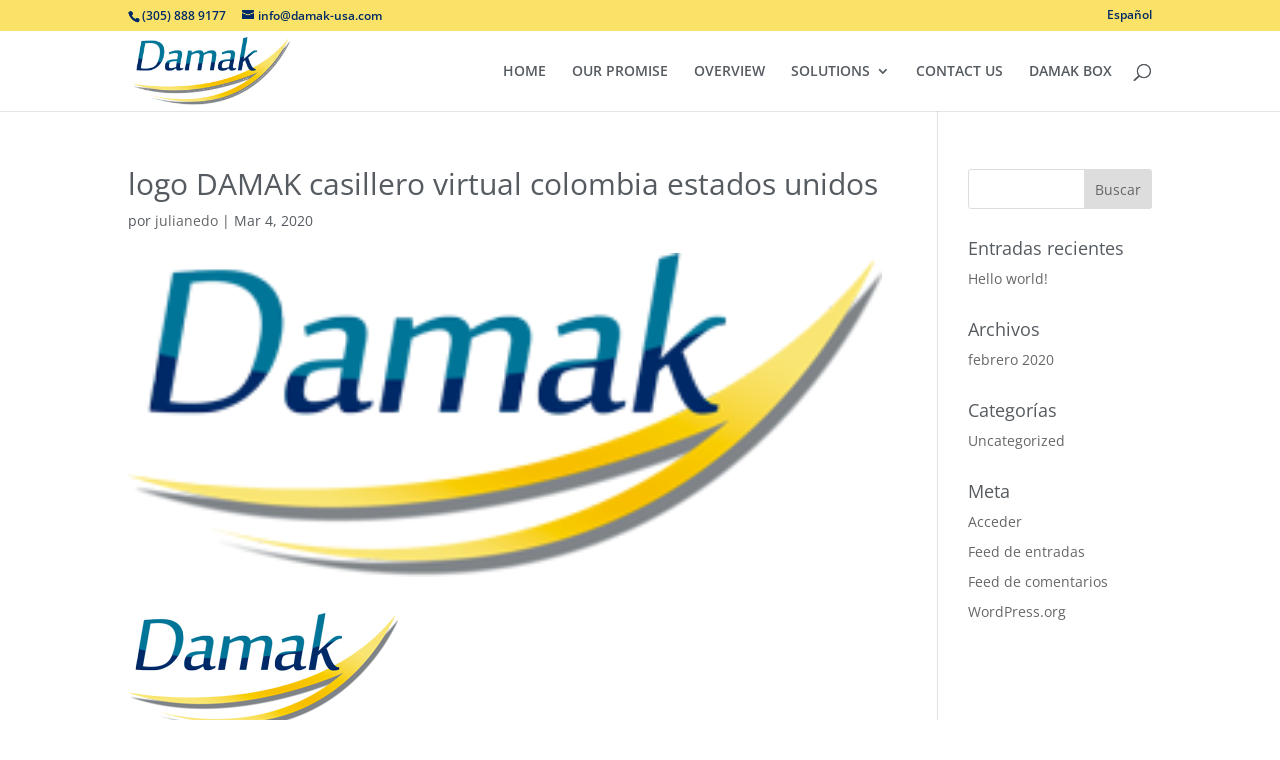

--- FILE ---
content_type: text/css
request_url: https://damak-usa.com/wp-content/cache/wpfc-minified/2p564on3/dx2c.css
body_size: 502
content:
body,.et_pb_column_1_2 .et_quote_content blockquote cite,.et_pb_column_1_2 .et_link_content a.et_link_main_url,.et_pb_column_1_3 .et_quote_content blockquote cite,.et_pb_column_3_8 .et_quote_content blockquote cite,.et_pb_column_1_4 .et_quote_content blockquote cite,.et_pb_blog_grid .et_quote_content blockquote cite,.et_pb_column_1_3 .et_link_content a.et_link_main_url,.et_pb_column_3_8 .et_link_content a.et_link_main_url,.et_pb_column_1_4 .et_link_content a.et_link_main_url,.et_pb_blog_grid .et_link_content a.et_link_main_url,body .et_pb_bg_layout_light .et_pb_post p,body .et_pb_bg_layout_dark .et_pb_post p{font-size:14px}.et_pb_slide_content,.et_pb_best_value{font-size:15px}body{color:#555b60}h1,h2,h3,h4,h5,h6{color:#555b60}.nav li ul{border-color:#002967}.et_secondary_nav_enabled #page-container #top-header{background-color:#f9e267!important}#et-secondary-nav li ul{background-color:#f9e267}#top-header,#top-header a{color:#002967}.et_header_style_centered .mobile_nav .select_page,.et_header_style_split .mobile_nav .select_page,.et_nav_text_color_light #top-menu>li>a,.et_nav_text_color_dark #top-menu>li>a,#top-menu a,.et_mobile_menu li a,.et_nav_text_color_light .et_mobile_menu li a,.et_nav_text_color_dark .et_mobile_menu li a,#et_search_icon:before,.et_search_form_container input,span.et_close_search_field:after,#et-top-navigation .et-cart-info{color:#555b60}.et_search_form_container input::-moz-placeholder{color:#555b60}.et_search_form_container input::-webkit-input-placeholder{color:#555b60}.et_search_form_container input:-ms-input-placeholder{color:#555b60}#top-menu li.current-menu-ancestor>a,#top-menu li.current-menu-item>a,#top-menu li.current_page_item>a{color:#002967}#footer-info,#footer-info a{color:#f7c700}#footer-bottom .et-social-icon a{color:#f7c700}body .et_pb_button{background-color:rgba(0,41,103,0)}body.et_pb_button_helper_class .et_pb_button,body.et_pb_button_helper_class .et_pb_module.et_pb_button{}@media only screen and (min-width:981px){#logo{max-height:85%}.et_pb_svg_logo #logo{height:85%}.et_fixed_nav #page-container .et-fixed-header#top-header{background-color:#f9e267!important}.et_fixed_nav #page-container .et-fixed-header#top-header #et-secondary-nav li ul{background-color:#f9e267}.et-fixed-header #top-menu a,.et-fixed-header #et_search_icon:before,.et-fixed-header #et_top_search .et-search-form input,.et-fixed-header .et_search_form_container input,.et-fixed-header .et_close_search_field:after,.et-fixed-header #et-top-navigation .et-cart-info{color:#555b60!important}.et-fixed-header .et_search_form_container input::-moz-placeholder{color:#555b60!important}.et-fixed-header .et_search_form_container input::-webkit-input-placeholder{color:#555b60!important}.et-fixed-header .et_search_form_container input:-ms-input-placeholder{color:#555b60!important}.et-fixed-header #top-menu li.current-menu-ancestor>a,.et-fixed-header #top-menu li.current-menu-item>a,.et-fixed-header #top-menu li.current_page_item>a{color:#002967!important}.et-fixed-header#top-header a{color:#002967}}@media only screen and (min-width:1350px){.et_pb_row{padding:27px 0}.et_pb_section{padding:54px 0}.single.et_pb_pagebuilder_layout.et_full_width_page .et_post_meta_wrapper{padding-top:81px}.et_pb_fullwidth_section{padding:0}}